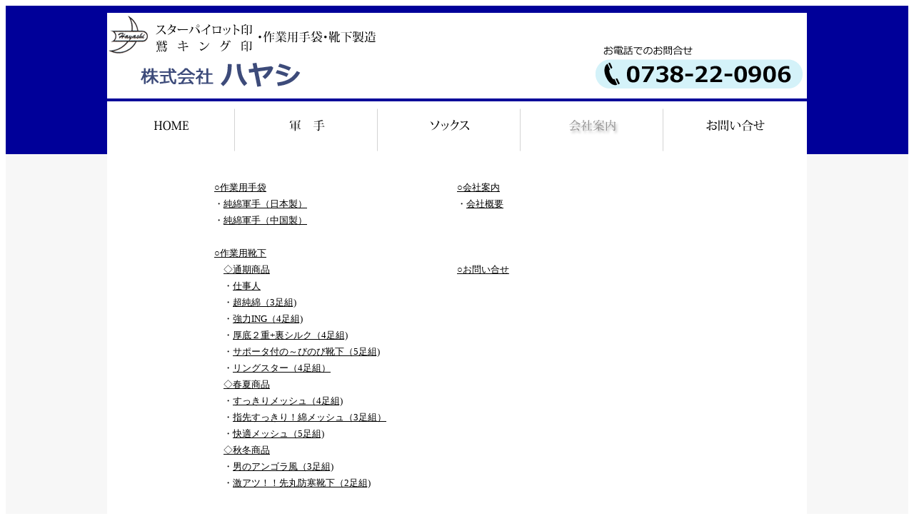

--- FILE ---
content_type: text/html
request_url: http://hayashi-japan.com/sitemap.html
body_size: 11191
content:
<!DOCTYPE html>
<html lang="ja">
<head>
<meta charset="UTF-8">
<meta http-equiv="Pragma" content="no-cache">
<meta http-equiv="Cache-Control" content="no-cache">
<META name="Keywords" content="仕事人,超純綿,純綿,軍手,軍足,安全靴　靴下,ソックス,スターパイロット印,鷲キング印">
<META name="description" content="株式会社ハヤシは、日本一の品種を揃えたニット編みの作業用の手袋・靴下を製造しています。">
<TITLE>作業用の手袋・靴下製造の株式会社ハヤシ｜サイトマップ</TITLE>
<script type="text/javascript" language="JavaScript">
<!--HPB_SCRIPT_ROV_50
//
//  (C) 2015 株式会社ジャストシステム
//

// HpbImgPreload:
//
function HpbImgPreload()
{
  var appVer=parseInt(navigator.appVersion);
  var isNC=false,isN6=false,isIE=false;
  if (document.all && appVer >= 4) isIE=true; else
    if (document.getElementById && appVer > 4) isN6=true; else
      if (document.layers && appVer >= 4) isNC=true;
  if (isNC||isN6||isIE)
  {
    if (document.images)
    {
      var imgName = HpbImgPreload.arguments[0];
      var cnt;
      swImg[imgName] = new Array;
      for (cnt = 1; cnt < HpbImgPreload.arguments.length; cnt++)
      {
        swImg[imgName][HpbImgPreload.arguments[cnt]] = new Image();
        swImg[imgName][HpbImgPreload.arguments[cnt]].src = HpbImgPreload.arguments[cnt];
      }
    }
  }
}
// HpbImgFind:
//
function HpbImgFind(doc, imgName)
{
  for (var i=0; i < doc.layers.length; i++)
  {
    var img = doc.layers[i].document.images[imgName];
    if (!img) img = HpbImgFind(doc.layers[i], imgName);
    if (img) return img;
  }
  return null;
}
// HpbImgSwap:
//
function HpbImgSwap(imgName, imgSrc)
{
  var appVer=parseInt(navigator.appVersion);
  var isNC=false,isN6=false,isIE=false;
  if (document.all && appVer >= 4) isIE=true; else
    if (document.getElementById && appVer > 4) isN6=true; else
      if (document.layers && appVer >= 4) isNC=true;
  if (isNC||isN6||isIE)
  {
    if (document.images)
    {
      var img = document.images[imgName];
      if (!img) img = HpbImgFind(document, imgName);
      if (img) img.src = imgSrc;
    }
  }
}
var swImg; swImg=new Array;
//-->
</script>
<script type="text/javascript" language="JavaScript">
<!--HPB_SCRIPT_PLD_50
HpbImgPreload('HPB_ROLLOVER5', 'button/mail_1.gif', 'button/mail_2.gif');
HpbImgPreload('HPB_ROLLOVER1', 'button/home_1.gif', 'button/home_2.gif');
HpbImgPreload('HPB_ROLLOVER3', 'button/sokus_1.gif', 'button/sokus_2.gif');
HpbImgPreload('HPB_ROLLOVER2', 'button/gunte_1.gif', 'button/gunte_2.gif');
//-->
</script>
</head>
<body link="#000000" vlink="#000000" alink="#000000">
<div align="center">
  <table border="0" width="100%" cellpadding="0" cellspacing="0" bgcolor="#000099">
    <tbody>
      <tr>
        <td align="center" height="10"></td>
      </tr>
      <tr>
        <td align="center">
        <table border="0" width="980" cellpadding="0" cellspacing="0">
          <tbody>
            <tr>
              <td><img src="img/top_ba.gif" width="980" height="120" border="0" align="bottom" usemap="#top_ba" alt="株式会社ハヤシ"></td>
            </tr>
            <tr>
              <td bgcolor="#ffffff" align="left">
              <table border="0" cellpadding="0" cellspacing="0">
                <tbody>
                  <tr>
                    <td><a><a href="index.html" id="HPB_ROLLOVER1" name="HPB_ROLLOVER1" onmouseout="HpbImgSwap('HPB_ROLLOVER1', 'button/home_1.gif');" onmouseover="HpbImgSwap('HPB_ROLLOVER1', 'button/home_2.gif');"><img src="button/home_1.gif" width="180" height="70" border="0" name="HPB_ROLLOVER1" alt="ホーム"></a></a></td>
                    <td><a><a href="gloves.html" id="HPB_ROLLOVER2" name="HPB_ROLLOVER2" onmouseout="HpbImgSwap('HPB_ROLLOVER2', 'button/gunte_1.gif');" onmouseover="HpbImgSwap('HPB_ROLLOVER2', 'button/gunte_2.gif');"><img src="button/gunte_1.gif" width="200" height="70" border="0" name="HPB_ROLLOVER2" alt="軍手"></a></a></td>
                    <td><a><a href="socks/1_tuuki.html" id="HPB_ROLLOVER3" name="HPB_ROLLOVER3" onmouseout="HpbImgSwap('HPB_ROLLOVER3', 'button/sokus_1.gif');" onmouseover="HpbImgSwap('HPB_ROLLOVER3', 'button/sokus_2.gif');"><img src="button/sokus_1.gif" width="200" height="70" border="0" name="HPB_ROLLOVER3" alt="ソックス"></a></a></td>
                    <td><a><img src="button/profile_2.gif" width="200" height="70" border="0" alt="会社案内"></a><a href="http://mailformbox.com/hayashi/contact.html" id="HPB_ROLLOVER5" name="HPB_ROLLOVER5" onmouseout="HpbImgSwap('HPB_ROLLOVER5', 'button/mail_1.gif');" onmouseover="HpbImgSwap('HPB_ROLLOVER5', 'button/mail_2.gif');"><img src="button/mail_1.gif" width="200" height="70" border="0" name="HPB_ROLLOVER5" alt="お問い合せ"></a></td>
                  </tr>
                </tbody>
              </table>
              </td>
            </tr>
          </tbody>
        </table>
        </td>
      </tr>
    </tbody>
  </table>
</div>
<map name="top_ba" id="top_ba">
  <area href="index.html" shape="rect" coords="38,64 286,114" alt="株式会社ハヤシ">
  <area shape="default" nohref alt="株式会社ハヤシ">
</map>
<div align="center">
  <table border="0" width="100%" cellpadding="0" cellspacing="0" bgcolor="#f7f7f7">
    <tbody>
      <tr>
        <td height="10" align="center">
        <table border="0" width="980" cellpadding="0" cellspacing="0" bgcolor="#ffffff">
          <tbody>
            <tr>
              <td height="10"></td>
            </tr>
            <tr>
              <td width="680" align="center" valign="top" style="font-size : 15pt;"><br>
              <table border="0" width="680" cellspacing="0" style="border-width : 0px;border-style : none;" cellpadding="0">
          <tbody>
            <tr>
                    <td align="left" width="340"><font FACE="メイリオ" STYLE="font-size : 10pt;"><a href="http://hayashi-japan.com/gloves.html">○作業用手袋</a></font></td>
                    <td align="left" width="340"><font FACE="メイリオ" STYLE="font-size : 10pt;"><a href="http://www.hayashi-japan.com/c_profile.html">○会社案内</a></font></td>
                  </tr>
            <tr>
                    <td width="340" align="left"><font FACE="メイリオ" STYLE="font-size : 10pt;">・<a href="http://hayashi-japan.com/gloves/gunte_series.html">純綿軍手（日本製）</a><br>
                    ・<a href="http://hayashi-japan.com/gloves/gunte_ch_series.html">純綿軍手（中国製）</a></font></td>
                    <td width="340" align="left" valign="top"><font FACE="メイリオ" STYLE="font-size : 10pt;">・<a href="http://www.hayashi-japan.com/profile/gaiyo.html">会社概要</a></font></td>
                  </tr>
          </tbody>
        </table>
              <br>
              <table border="0" width="680" cellspacing="0" style="border-width : 0px;border-style : none;" cellpadding="0">
                <tbody>
                  <tr>
                    <td colspan="2" align="left"><font FACE="メイリオ" STYLE="font-size : 10pt;"><a href="http://hayashi-japan.com/socks/1_tuuki.html">○作業用靴下</a></font></td>
                  </tr>
                  <tr>
                    <td width="340" align="left"><font FACE="メイリオ" STYLE="font-size : 10pt;">　<a href="http://hayashi-japan.com/socks/1_tuuki.html">◇通期商品</a><br>
                    　・<a href="http://hayashi-japan.com/socks/shigotonin_series.html">仕事人</a><br>
                    　・<a href="http://hayashi-japan.com/socks/ch_series.html">超純綿（3足組)</a><br>
                    　・<a href="http://hayashi-japan.com/socks/ch_series.html">強力ING（4足組)</a><br>
                    　・<a href="http://hayashi-japan.com/socks/si_series.html">厚底２重+裏シルク（4足組)</a><br>
                    　・<a href="http://hayashi-japan.com/socks/p_series.html">サポータ付の～びのび靴下（5足組)</a><br>
                    　・<a href="http://hayashi-japan.com/socks/rs_series.html">リングスター（4足組）</a><br>
                    　<a href="http://hayashi-japan.com/socks/1_harunatu.html">◇春夏商品</a><br>
                    　・<a href="http://hayashi-japan.com/socks/sk_series.html">すっきりメッシュ（4足組)</a><br>
                    　・<a href="http://hayashi-japan.com/socks/ys_series.html">指先すっきり！綿メッシュ（3足組）</a><br>
                    　・<a href="http://hayashi-japan.com/socks/km_series.html">快適メッシュ（5足組)</a><br>
                    　<a href="http://hayashi-japan.com/socks/1_akihuyu.html">◇秋冬商品</a><br>
                    　・<a href="http://hayashi-japan.com/socks/us_series.html">男のアンゴラ風（3足組)</a><br>
                    　・<a href="http://hayashi-japan.com/socks/ga_series.html">激アツ！！先丸防寒靴下（2足組)</a><br>
                    </font></td>
                    <td width="340" valign="top" align="left"><font FACE="メイリオ" STYLE="font-size : 10pt;"><a href="http://mailformbox.com/hayashi/contact.html">○お問い合せ</a></font></td>
                  </tr>
                </tbody>
              </table>
              <br>
              <br>
              <br>
              <br>
              <br>
              <table border="0" width="680" cellspacing="0" style="border-width : 0px;border-style : none;" cellpadding="0">
                <tbody>
                  <tr>
                    <td colspan="2" align="left"></td>
                  </tr>
                  <tr>
                    <td width="203" colspan="2" align="left">&nbsp;<font FACE="メイリオ" STYLE="font-size : 10pt;">｜<a href="index.html">HOME</a>｜<a href="gloves.html">軍手</a>｜<a href="socks/1_tuuki.html">ソックス</a>｜<a href="c_profile.html">会社案内</a>｜<a href="http://mailformbox.com/hayashi/contact.html" target="_blank">お問い合せ</a>｜<a href="sitemap.html">サイトマップ</a>｜</font></td>
                  </tr>
                </tbody>
              </table>
              <br>
              </td>
            </tr>
            <tr>
              <td bgcolor="#ffffff" align="left" height="25"></td>
            </tr>
            <tr>
              <td bgcolor="#ffffff" align="left" height="20"></td>
            </tr>
          </tbody>
        </table>
        </td>
      </tr>
    </tbody>
  </table>
  <table border="0" width="100%" cellpadding="0" cellspacing="0" bgcolor="#000099">
    <tbody>
      <tr>
        <td bgcolor="#000099" align="center" colspan="2" height="25">
        </td>
      </tr>
      <tr>
        <td align="center" colspan="2" height="30"><font face="メイリオ" COLOR="#ffffff" STYLE="font-size : 8pt;">Copyright (C) 2016 HAYASHI All Rights Reserved. </font></td>
      </tr>
    </tbody>
  </table>
</div>
</body>
</html>